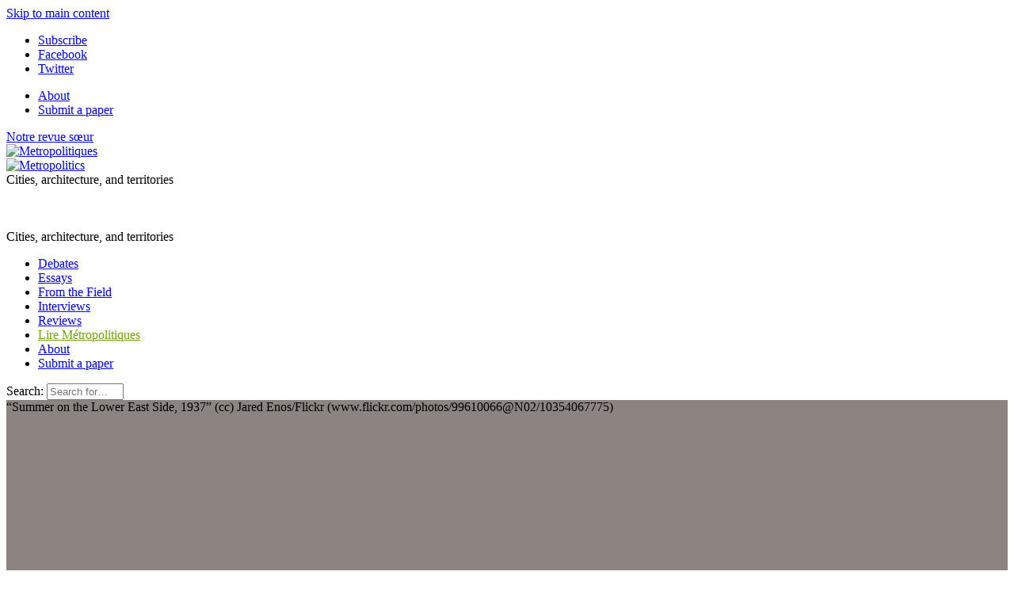

--- FILE ---
content_type: text/html; charset=utf-8
request_url: https://metropolitics.org/Summer-Reading-2019.html
body_size: 16017
content:
<!doctype html>
<!--[if lt IE 7 ]> <html dir="ltr" lang="en" xmlns="http://www.w3.org/1999/xhtml" xml:lang="en" class="ltr en no-js ie ie6"> <![endif]-->
<!--[if IE 7 ]> <html dir="ltr" lang="en" xmlns="http://www.w3.org/1999/xhtml" xml:lang="en" class="ltr en no-js ie ie7"> <![endif]-->
<!--[if IE 8 ]> <html dir="ltr" lang="en" xmlns="http://www.w3.org/1999/xhtml" xml:lang="en" class="ltr en no-js ie ie8"> <![endif]-->
<!--[if IE 9 ]> <html dir="ltr" lang="en" xmlns="http://www.w3.org/1999/xhtml" xml:lang="en" class="ltr en no-js ie ie9"> <![endif]-->
<!--[if (gt IE 9)|!(IE)]><!--> <html dir="ltr" lang="en" xmlns="http://www.w3.org/1999/xhtml" xml:lang="en" class="ltr en no-js"> <!--<![endif]-->
<head>
	<script type='text/javascript'>/*<![CDATA[*/(function(H){H.className=H.className.replace(/\bno-js\b/,'js')})(document.documentElement);/*]]>*/</script>
	<title>Summer Reading 2019 - Metropolitics</title>
	
	<link rel="canonical" href="https://metropolitics.org/Summer-Reading-2019.html" />
	<meta name="description" content=" The Editorial Board is now on summer break and will be posting new articles again starting on Tuesday, September 10. To tide you over, we are " />
	<meta property="article:author" content=" The Editorial Board">
	<meta name="author" content=" The Editorial Board">
		
	
	<script type='text/javascript' src='https://platform-api.sharethis.com/js/sharethis.js#property=6798d9a29b23f500127159d8&product=sop' async='async'></script>
	

	<meta http-equiv="Content-Type" content="text/html; charset=utf-8" />
<meta name="viewport" content="width=device-width, initial-scale=1" />


<link rel="alternate" type="application/rss+xml" title="Syndicate the whole site" href="spip.php?page=backend" />


<link rel="stylesheet" href="squelettes/bootstrap/css/bootstrap.min.css">


<link rel="stylesheet" href="squelettes/fontawesome/web-fonts-with-css/css/fontawesome-all.min.css">


<link href="https://fonts.googleapis.com/css?family=Open+Sans:400,400i,700,700i|Roboto+Condensed:700,700i|Roboto+Slab:400,700|PT+Serif:400,400i,700,700i&display=swap" rel="stylesheet">


<link rel="stylesheet" href="squelettes/css/canvas_css/canvas_style.css" type="text/css" />
<link rel="stylesheet" href="squelettes/css/canvas_css/swiper.css" type="text/css" />
<link rel="stylesheet" href="squelettes/css/canvas_css/dark.css" type="text/css" />
<link rel="stylesheet" href="squelettes/css/canvas_css/font-icons.css" type="text/css" />
<link rel="stylesheet" href="squelettes/css/canvas_css/animate.css" type="text/css" />
<link rel="stylesheet" href="squelettes/css/canvas_css/magnific-popup.css" type="text/css" />
<link rel="stylesheet" href="squelettes/css/canvas_css/responsive.css" type="text/css" />


<link rel="stylesheet" href="squelettes/css/spip.css" type="text/css" />
<script>
var mediabox_settings={"auto_detect":true,"ns":"box","tt_img":true,"sel_g":"#documents_portfolio a[type='image\/jpeg'],#documents_portfolio a[type='image\/png'],#documents_portfolio a[type='image\/gif']","sel_c":".mediabox","str_ssStart":"Slideshow","str_ssStop":"Stop","str_cur":"{current}\/{total}","str_prev":"Previous","str_next":"Next","str_close":"Close","str_loading":"Loading\u2026","str_petc":"Press \u2019Esc\u2019 to close","str_dialTitDef":"Dialogue box","str_dialTitMed":"Media display","splash_url":"","lity":{"skin":"_simple-dark","maxWidth":"90%","maxHeight":"90%","minWidth":"400px","minHeight":"","slideshow_speed":"2500","opacite":"0.9","defaultCaptionState":"expanded"}};
</script>
<!-- insert_head_css -->
<link rel="stylesheet" href="plugins-dist/mediabox/lib/lity/lity.css?1765543488" type="text/css" media="all" />
<link rel="stylesheet" href="plugins-dist/mediabox/lity/css/lity.mediabox.css?1765543488" type="text/css" media="all" />
<link rel="stylesheet" href="plugins-dist/mediabox/lity/skins/_simple-dark/lity.css?1765543488" type="text/css" media="all" /><link rel='stylesheet' type='text/css' media='all' href='plugins-dist/porte_plume/css/barre_outils.css?1765543489' />
<link rel='stylesheet' type='text/css' media='all' href='local/cache-css/cssdyn-css_barre_outils_icones_css-3511c3e9.css?1760620724' />

<!-- CS vide -->

<link rel="stylesheet" type="text/css" href="plugins/auto/socialtags/v4.1.0/socialtags.css?1760620041" media="all" />
<link rel="stylesheet" type="text/css" href="plugins/auto/sociaux/v2.4.5/lib/socicon/style.css?1760620056" />
<link rel="stylesheet" type="text/css" href="plugins/auto/sociaux/v2.4.5/css/sociaux.css?1760620056" />
<link rel='stylesheet' type='text/css' media='all' href='plugins/auto/commandes/v3.1.0/css/commandes.css' />

<link rel='stylesheet' href='plugins/auto/cvtupload/v2.3.1/css/cvtupload.css?1765543556' type='text/css' media='all' />

<link href="plugins/auto/player/v4.3.0/css/player.css?1760619955" rel="stylesheet" /><link rel="stylesheet" href="plugins/auto/albums/v4.4.1/css/albums.css" type="text/css" />


<link rel="stylesheet" href="squelettes/css/perso.css" type="text/css" />



<script src="prive/javascript/jquery.js?1765543490" type="text/javascript"></script>

<script src="prive/javascript/jquery.form.js?1765543490" type="text/javascript"></script>

<script src="prive/javascript/jquery.autosave.js?1765543490" type="text/javascript"></script>

<script src="prive/javascript/jquery.placeholder-label.js?1765543490" type="text/javascript"></script>

<script src="prive/javascript/ajaxCallback.js?1765543490" type="text/javascript"></script>

<script src="prive/javascript/js.cookie.js?1765543490" type="text/javascript"></script>
<!-- insert_head -->
<script src="plugins-dist/mediabox/lib/lity/lity.js?1765543488" type="text/javascript"></script>
<script src="plugins-dist/mediabox/lity/js/lity.mediabox.js?1765543488" type="text/javascript"></script>
<script src="plugins-dist/mediabox/javascript/spip.mediabox.js?1765543488" type="text/javascript"></script><script type='text/javascript' src='plugins-dist/porte_plume/javascript/jquery.markitup_pour_spip.js?1765543489'></script>
<script type='text/javascript' src='plugins-dist/porte_plume/javascript/jquery.previsu_spip.js?1765543489'></script>
<script type='text/javascript' src='local/cache-js/jsdyn-javascript_porte_plume_start_js-80490490.js?1760620724'></script>
<script src="https://metropolitics.org/plugins/auto/ancresdouces/v3.0.0/js/jquery.scrollto.js" type="text/javascript"></script><script src="https://metropolitics.org/plugins/auto/ancresdouces/v3.0.0/js/jquery.localscroll.js" type="text/javascript"></script><script type="text/javascript">/* <![CDATA[ */
function ancre_douce_init() {
	if (typeof jQuery.localScroll=="function") {
		jQuery.localScroll({autoscroll:false, hash:true, onAfter:function(anchor, settings){ 
			jQuery(anchor).attr('tabindex', -1).on('blur focusout', function () {
				// when focus leaves this element, 
				// remove the tabindex attribute
				jQuery(this).removeAttr('tabindex');
			}).focus();
		}});
	}
}
if (window.jQuery) jQuery(document).ready(function() {
	ancre_douce_init();
	onAjaxLoad(ancre_douce_init);
});
/* ]]> */</script>
<!-- Debut CS -->
<script type="text/javascript"><!--
var cs_prive=window.location.pathname.match(/\/ecrire\/$/)!=null;
jQuery.fn.cs_todo=function(){return this.not('.cs_done').addClass('cs_done');};
if(window.jQuery) {
var cs_sel_jQuery='';
var cs_CookiePlugin="prive/javascript/js.cookie.js";
}
// --></script>

<!-- Fin CS -->

<link rel="shortcut icon" href="local/cache-gd2/eb/ac5f93d9007f85d1b50ab8314eab0d.ico?1760620426" type="image/x-icon" />
<link rel="apple-touch-icon" sizes="57x57" href="local/cache-gd2/51/2039487764e1f8e393a602d0df53eb.png?1760620426" />
<link rel="apple-touch-icon" sizes="114x114" href="local/cache-gd2/80/6b5788e556c35a2fe4447ad5cfb1b8.png?1760620409" />
<link rel="apple-touch-icon" sizes="72x72" href="local/cache-gd2/b5/3124f5018c6c4dd48289199e85653c.png?1760620426" />
<link rel="apple-touch-icon" sizes="144x144" href="local/cache-gd2/33/5f1253879db703571573132dd2763c.png?1760620426" />
<link rel="apple-touch-icon" sizes="60x60" href="local/cache-gd2/72/1bf25be1fe6313bc4ebf83ab6925a5.png?1760620426" />
<link rel="apple-touch-icon" sizes="120x120" href="local/cache-gd2/7c/68bf513e4fa4ae7c756683e804c2ae.png?1760620426" />
<link rel="apple-touch-icon" sizes="76x76" href="local/cache-gd2/b0/c9cf44ae90388aa20a0164fabad4c9.png?1760620426" />
<link rel="icon" type="image/png" href="local/cache-gd2/b1/e6fb8a82103bc70020f05a0af136cf.png?1760620426" sizes="96x96" />
<link rel="icon" type="image/png" href="local/cache-gd2/9d/389978653a32b327aa4095c09167c6.png?1760620427" sizes="16x16" />
<link rel="icon" type="image/png" href="local/cache-gd2/60/e4bdff1718fc5e7aa2dc1cf9f33ed8.png?1760620409" sizes="32x32" />
<link rel="icon" type="image/png" href="local/cache-gd2/26/9ba797d730ef2d21fe490620fae6ab.png?1760620427" sizes="192x192" />
<meta name="msapplication-TileImage" content="local/cache-gd2/80/6b5788e556c35a2fe4447ad5cfb1b8.png?1760620409" />

<meta name="msapplication-TileColor" content="#73a000" />
<meta name="theme-color" content="#73a000" /><script type='text/javascript' src='prive/javascript/js.cookie.js?1765543490'></script>
<script src='local/cache-js/jsdyn-socialtags_js-71e363f4.js?1760620724' type='text/javascript'></script>
<link rel='stylesheet' href='local/cache-css/cssdyn-tarteaucitron_custom_css-e93f7b3e.css?1760620724' type='text/css' /><script type='text/javascript' src='plugins/auto/tarteaucitron/v1.9.2/lib/tarteaucitron/tarteaucitron.js' id='tauc'></script>
<script type="text/javascript">
	tarteaucitron.init({
		"privacyUrl": "", /* Privacy policy url */

		"hashtag": "#tarteaucitron", /* Ouverture automatique du panel avec le hashtag */
		"cookieName": "tarteaucitron", /* Cookie name */

		"orientation": "bottom", /* le bandeau doit être en haut (top), au milieu (middle) ou en bas (bottom) ? */

		"groupServices": false, /* Group services by category */
		"closePopup": false, /* Show a close X on the banner */

		/* Gestion petit bandeau */
		"showAlertSmall": false, /* afficher le petit bandeau en bas à droite ? */
		"cookieslist": false, /* Afficher la liste des cookies installés ? */

		/* Gestion de la petite icone Cookie */
		"showIcon": false, /* Show cookie Icon or not */
		
		"iconPosition": "BottomRight", /* BottomRight, BottomLeft, TopRight and TopLeft */

		"adblocker": false, /* Afficher un message si un adblocker est détecté */

		/* Gestion grand bandeau */
		"DenyAllCta" : true, /* Show the deny all button */
		"AcceptAllCta" : true, /* Show the accept all button when highPrivacy on */
		"highPrivacy": true, /* Si true, affiche le bandeau de consentement. Sinon, le consentement est implicite. */

		"handleBrowserDNTRequest": true, /* If Do Not Track == 1, disallow all */

		"removeCredit": false, /* supprimer le lien vers la source ? */

		"useExternalCss": false, /* If false, the tarteaucitron.css file will be loaded */
		"useExternalJs": false, /* If false, the tarteaucitron.js file will be loaded */

		

		"moreInfoLink": false, /* Show more info link */
		

		"mandatory": true, /* Show a message about mandatory cookies */

		"googleConsentMode": true, /* Activer le Google Consent Mode v2 pour Google ads & GA4 */
		"bingConsentMode": true, /* Activer le Bing Consent Mode pour Clarity & Bing Ads */
		"softConsentMode": false, /* Soft consent mode (le consentement est requis pour charger les tags) */
	});

	var tarteaucitronCustomText = {
		
		
		"icon": 'Gestionnaire de cookies - ouverture d’une fenêtre'
	}

	var tarteaucitronForceLanguage = 'en';
</script>
<script type="text/javascript" src="plugins/auto/galleria/v2.3.0/galleria/galleria.min.js?1761158693"></script>


<script src="squelettes/js/script.js" type="text/javascript"></script>


<script type="text/javascript">

  var _gaq = _gaq || [];
  _gaq.push(['_setAccount', 'UA-19888887-1']);
  _gaq.push(['_trackPageview']);

  (function() {
    var ga = document.createElement('script'); ga.type = 'text/javascript'; ga.async = true;
    ga.src = ('https:' == document.location.protocol ? 'https://ssl' : 'http://www') + '.google-analytics.com/ga.js';
    var s = document.getElementsByTagName('script')[0]; s.parentNode.insertBefore(ga, s);
  })();

</script>

<meta name="generator" content="SPIP 4.4.7" />	
<!-- Plugin Métas + -->
<!-- Dublin Core -->
<link rel="schema.DC" href="https://purl.org/dc/elements/1.1/" />
<link rel="schema.DCTERMS" href="https://purl.org/dc/terms/" />
<meta name="DC.Format" content="text/html" />
<meta name="DC.Type" content="Text" />
<meta name="DC.Language" content="en" />
<meta name="DC.Title" lang="en" content="Summer Reading 2019 &#8211; Metropolitics" />
<meta name="DC.Description.Abstract" lang="en" content="The Editorial Board is now on summer break and will be posting new articles again starting on Tuesday, September 10. To tide you over, we are featuring a selection of papers published over the course&#8230;" />
<meta name="DC.Date" content="2019-07-17" />
<meta name="DC.Date.Modified" content="2025-10-16" />
<meta name="DC.Identifier" content="https://metropolitics.org/Summer-Reading-2019.html" />
<meta name="DC.Publisher" content="Metropolitics" />
<meta name="DC.Source" content="https://metropolitics.org" />

<meta name="DC.Creator" content="Editorial Board, The" />


<meta name="DC.Subject" content="Summer Reading" />




<!-- Open Graph -->
 
<meta property="og:rich_attachment" content="true" />

<meta property="og:site_name" content="Metropolitics" />
<meta property="og:type" content="article" />
<meta property="og:title" content="Summer Reading 2019 &#8211; Metropolitics" />
<meta property="og:locale" content="en_EN" />
<meta property="og:url" content="https://metropolitics.org/Summer-Reading-2019.html" />
<meta property="og:description" content="The Editorial Board is now on summer break and will be posting new articles again starting on Tuesday, September 10. To tide you over, we are featuring a selection of papers published over the course&#8230;" />

 

<meta property="og:image" content="https://metropolitics.org/local/cache-vignettes/L1024xH538/4ac6fd03ee409dc1530e29cdfc9192-52641.jpg" />
<meta property="og:image:width" content="1024" />
<meta property="og:image:height" content="538" />
<meta property="og:image:type" content="image/jpeg" />


 

<meta property="og:image" content="https://metropolitics.org/local/cache-vignettes/L200xH105/8ee61304ccb0ea3fdff13f362e0119-73672.jpg" />
<meta property="og:image:width" content="200" />
<meta property="og:image:height" content="105" />
<meta property="og:image:type" content="image/jpeg" />


 

<meta property="og:image" content="https://metropolitics.org/local/cache-vignettes/L200xH105/7e3cf9af44c3b33a18409c71e7a8d6-78b5e.jpg" />
<meta property="og:image:width" content="200" />
<meta property="og:image:height" content="105" />
<meta property="og:image:type" content="image/jpeg" />



<meta property="article:published_time" content="2019-07-17" />
<meta property="article:modified_time" content="2025-10-16" />

<meta property="article:author" content="Editorial Board, The" />


<meta property="article:tag" content="Summer Reading" />







<!-- Twitter Card -->
<meta name="twitter:card" content="summary_large_image" />
<meta name="twitter:title" content="Summer Reading 2019 &#8211; Metropolitics" />
<meta name="twitter:description" content="The Editorial Board is now on summer break and will be posting new articles again starting on Tuesday, September 10. To tide you over, we are featuring a selection of papers published over the course&#8230;" />
<meta name="twitter:dnt" content="on" />
<meta name="twitter:url" content="https://metropolitics.org/Summer-Reading-2019.html" />

<meta name="twitter:image" content="https://metropolitics.org/local/cache-vignettes/L506xH253/2fff55eda1b3557e395eea30600a22-b7852.jpg?1760625653" />
</head>

<body class="pas_surlignable page_article stretched">
<div id="wrapper" class="clearfix page">
	
	
	<a href="#content" class="sr-only sr-only-focusable">Skip to main content </a>

		<div id="top-bar d-none d-sm-block">

	<div class="container clearfix">

		<div class="col_half nobottommargin d-none d-sm-block">

			<!-- Top Social
			============================================= -->
			<div class="top-links">
				<ul class="sf-js-enabled clearfix" style="touch-action: pan-y;">
					<li><a href="spip.php?page=inscription_newsletter" class="mediabox boxIframe boxWidth-500px boxHeight-400px"><i class="icon-email3"></i> <span class="d-none d-sm-inline">Subscribe</span></a></li>
					<li><a href="https://www.facebook.com/p/Metropolitics-100057029576974/" target="_blank"><i class="icon-facebook"></i> <span class="d-none d-sm-inline">Facebook</span></a></li>
						<li><a href="https://x.com/Metropolitics_" target="_blank"><i class="icon-twitter"></i> <span class="d-none d-sm-inline">Twitter</span></a></li>
					
					
				</ul>
			</div><!-- #top-social end -->

		</div>

		<div class="col_half d-none d-sm-block float-right text-right fright col_last nobottommargin">
			
			<!-- Top Links
			============================================= -->
			<div class="top-links float-right">
				<ul class="sf-js-enabled clearfix" style="touch-action: pan-y;">
					<li><a href="About-us.html"><i class="icon-info"></i> <span class="d-none d-sm-inline">About</span></a></li>
					
					<li><a href="spip.php?page=contact_modal&amp;lang=en" class="mediabox boxIframe boxWidth-900px boxHeight-650px"><i class="icon-pencil2"></i> <span class="d-none d-sm-inline">Submit a paper</span></a></li>
					
					<!-- FORMULAIRE DE DONS EFFACÉ <li><a href="spip.php?page=don" class="mediabox boxIframe boxWidth-900px boxHeight-650px"><i class="icon-heart3"></i> <span class="d-none d-sm-inline">Donate</span></a></li>-->
				</ul>
			</div><!-- .top-links end -->

		</div>

	</div>

</div>
<!-- #top-bar end -->

<header id="header" class="sticky-style-2">
	
	<div class="container clearfix">
		
		<div class="row">
			
			<div class="col d-none d-lg-block text-left">
				<a href="http://www.metropolitiques.eu/" class="lien_sister_journal">Notre revue sœur <br> <img src="squelettes/img/metropolitiques-logo-texte.png" alt="Metropolitiques"></a>
				
			</div><!-- /col -->
			
			<div class="col-12 col-lg-6 text-center">

				<!-- Logo
					============================================= -->
					<div id="logo-met" class="divcenter" style="height: 90px;"
						>
						<a rel="start" href="http://metropolitics.org" class="logo-site">
								<img
	src="local/cache-vignettes/L403xH56/siteoff0-b8c20.png?1760620724" class='divcenter' width='403' height='56' alt='Metropolitics' title='Accueil' />
								</a>
								
							
						
						<div id="slogan">Cities, architecture, and territories</div>
						
					</div><!-- #logo end -->
					
					<div id="slogan" class="d-none text-center">Cities, architecture, and territories</div>
			
			</div><!-- /col -->
			
			<div class="col d-none d-sm-block text-right">
					
					<!-- FORMULAIRE DE DONS EFFACÉ <span class="donate_nav">Make a donation:</span>
					
					<a href="spip.php?page=don" class="mediabox boxIframe boxWidth-900px boxHeight-650px button button-rounded button-small button-reveal button-metrogreen tright"><i class="icon-angle-right"></i><span>Donate</span></a>-->
				
			</div><!-- /col -->

		</div>
		
	</div><!-- /container -->
	
	<div id="header-wrap">


		<!-- Primary Navigation
		============================================= -->
		<nav id="primary-menu" class="style-2 center">
	
			<div class="container clearfix">
	
				<div id="primary-menu-trigger"><i class="icon-reorder"></i></div>
	
				<ul class="">
					
						<li><a href="-Debates-.html"><div>Debates</div></a></li>
					
						<li><a href="-Essays-.html"><div>Essays</div></a></li>
					
						<li><a href="-From-the-Field-15-.html"><div>From the Field</div></a></li>
					
						<li><a href="-Interviews-.html"><div>Interviews</div></a></li>
					
						<li><a href="-Reviews-.html"><div>Reviews</div></a></li>
					
					
					
					<li class="d-lg-none"><a href="http://www.metropolitiques.eu/" style="color: #73A100">Lire Métropolitiques</a></li>
					
				
					<li class="d-lg-none"><a href="About-us.html"><i class="icon-info"></i> About</a></li>
					
					
					<li class="d-lg-none"><a href="spip.php?page=contact_modal&amp;lang=en" class="mediabox boxIframe boxWidth-900px boxHeight-650px"><i class="icon-pencil2"></i> Submit a paper</a></li>
					
					
					<!-- FORMULAIRE DE DONS EFFACÉ <li class="d-lg-none"><a href="spip.php?page=don" class="mediabox boxIframe boxWidth-900px boxHeight-650px"><i class="icon-heart3"></i> Donate</a></li>-->
					
				</ul>
				
				<!-- Top Search
============================================= -->
<div class="formulaire_spip formulaire_recherche" id="top-search">
	<a href="#" id="top-search-trigger"><i class="icon-search3"></i><i class="icon-line-cross"></i></a>
	<form action="spip.php?page=recherche" method="get"><div class="editer-groupe">
		<input name="page" value="recherche" type="hidden"
>
		<input type="hidden" name="lang" value="en" />
		<label class="offscreen" for="recherche">Search:</label>
		<input type="search" class="form-control" size="10" name="recherche" id="recherche" placeholder="Search for…" accesskey="4" autocapitalize="off" autocorrect="off">
	</div></form>
</div><!-- #top-search end -->					
			</div>
	
	
		</nav><!-- #primary-menu end -->

	</div>

</header><!-- #header end -->	
	<!-- Content
	============================================= -->
	
		
	
		
		
			
		
			<section id="article_header_logo" style="background-color: #8c8481;">
	<div class="container clearfix">

		<div class="slider-element" style="background: url(https://metropolitics.org/local/cache-vignettes/L1024xH784/arton1414-3a632.jpg?1760625653) 0% 0% / cover; height: 670px;" data-height-xl="468" data-height-lg="400" data-height-md="300" data-height-sm="250" data-height-xs="200">
			<div class="copy_logo">“Summer on the Lower East Side, 1937” (cc)&nbsp;Jared&nbsp;Enos/Flickr (www.flickr.com/photos/99610066@N02/10354067775)</div>
		</div>
		
	</div>
</section>
<section id="article_header">
	<div class="container clearfix">
		
		<div class="article_une_header">
			<div class="container clearfix">

				<div class="heading-block nobottomborder center">
					
					
						
						<a href="-Metropolitics-.html" class="cart_rubrique cart_2">Metropolitics</a>
					
					
					<div class="title_card">
						
						<h1 class="cartouche_margin">Summer Reading 2019</h1>
						
					</div>
					
					<div class="article-meta">
						<span class="meta-auteurs"><span class="vcard author"><a class="url fn spip_in" rel="author" href="_Editorial-Board-The_.html?lang=en"> The Editorial Board</a></span></span><span class="meta-date"> - 17 July 2019</span> 
					</div>
					
					<div class="chapeau"><div align="justify">
The Editorial Board is now on summer break and will be posting new articles again starting on Tuesday,&nbsp;September&nbsp;10. To tide you over, we are featuring a selection of papers published over the course of the 2018/2019 academic year.
</div></div>
					
			
				</div>

			</div>
		</div><!-- /article une header -->	
	</div><!-- /container -->
</section>				
	
	<section id="article_content">
		<div class="maginbottom4">
		<div class="container clearfix">
			
			<!--RECENSE-->
			
			
			
			
			<div class="article-metatags longread_margin">
				
					<i class="icon-tags"></i> 
					
						<a href="+-Summer-Reading-2471-+.html">Summer Reading</a>
					
				
			</div>
			
			
	        
			
			<div class="entry-content texte_wrapper clearfix">
				
				<div class="texte surlignable clearfix"><p>These articles range widely in focus. They consider climate change and its perils—the <a href="Killing-Them-Softly-The-Environmental-Vulnerability-of-Black-Women-in-Albany.html" class="spip_in">environmental vulnerability of black women</a> and the <a href="Global-Climate-Crisis-and-the-City-An-Interview-with-Ashley-Dawson.html" class="spip_in">convergence of urbanization and climate change</a>—but also find reason for optimism, evidenced by <a href="From-non-planning-to-cutting-edge-policy-the-transformation-of-waste-management.html" class="spip_in">Boston’s use of solid waste management to advance sustainability and climate goals</a>. They unpack claims about local economic development strategies, including <a href="Post-Amazon-HQ2-Incentive-Reform-We-can-have-good-deals-but-not-without.html" class="spip_in">incentive policies in the wake of Amazon’s failed plan for its New&nbsp;York&nbsp;City headquarters</a>, and a <a href="Reclaim-Value-Capture-for-Equitable-Urban-Development.html" class="spip_in">call to reconsider land-value capture mechanisms to ensure that they drive redistributive justice</a>. And more! What they share in common, like all that <i>Metropolitics</i> publishes, is authors’ commitment to making original scholarly research on cities and urban politics accessible to a broad readership in a short-form, open-access format.</p>
<p>If you are crafting your syllabi for the upcoming year, we urge you to consider these and other <i>Metropolitics</i> articles; many are appropriate for both undergraduate and graduate students.</p>
<p>If you are a researcher who is spending the summer in writing mode, we encourage you to submit an article. A short-form piece in <i>Metropolitics</i> can help you to develop an embryonic idea or draw attention to a book or longer academic article that you have already published. In particular, we direct you to this <a href="Borders-Call-for-Papers.html" class="spip_in">call for papers</a> for a special series on borders as they relate to urban issues. The papers published in our last special issue, on <a href="Progressive-Mayors-and-Urban-Social-Movements.html" class="spip_in">progressive mayors and urban social movements</a>, are linked below. The deadline for submissions to this special series is Friday,&nbsp;September&nbsp;6,&nbsp;2019. Submissions for the special series (and other submissions) may be directed to editorial director <a href="#hilary.botein#mc#baruch.cuny.edu#" title="hilary.botein..&aring;t..baruch.cuny.edu" onclick="location.href=mc_lancerlien('hilary.botein','baruch.cuny.edu'); return false;" class="spip_mail">Hilary Botein</a> at the following address: <strong>hilary&nbsp;[dot]&nbsp;botein&nbsp;[at]&nbsp;baruch&nbsp;[dot]&nbsp;cuny&nbsp;[dot]&nbsp;edu</strong>. Please review <i>Metropolitics</i>’ style guide and word limits <a href="Editorial-charter-and-style-guide.html" class="spip_in">here</a>.</p>
<p>Have a wonderful summer!</p>
<p>Hilary Botein (Baruch College, City University of New&nbsp;York)<br class='autobr' />
Editorial Director, academic years 2018/2019 and 2019/2020</p>
<hr class="spip" /><div class='spip_document_6041 spip_document spip_documents spip_document_image spip_documents_right spip_document_right'>
<figure class="spip_doc_inner">


		<img src='local/cache-vignettes/L200xH180/arton1273-small-bis-3c7d4.jpg?1760623442' width='200' height='180' alt='' />
</figure>
</div>
<p><br /><span class="spip-puce ltr"><b>–</b></span>&nbsp;<strong>Series | <a href="Progressive-Mayors-and-Urban-Social-Movements.html" class="spip_in">Progressive Mayors and Urban Social Movements</a></strong><br class='manualbr' />Various authors</p>
<p>The challenges of implementing progressive urban agendas are both structural and political in nature. This series explores these long-standing tensions within the contemporary contexts of growing metropolitan inequality, increasingly fractured political and cultural divides, and social movements in response to these changes.</p>
<hr class="spip" /><div class='spip_document_6031 spip_document spip_documents spip_document_image spip_documents_right spip_document_right'>
<figure class="spip_doc_inner">


		<img src='local/cache-vignettes/L200xH150/arton1296-5bef7-dbd04.jpg?1760623442' width='200' height='150' alt='' />
</figure>
</div>
<p><br /><span class="spip-puce ltr"><b>–</b></span>&nbsp;<strong>From the Field | <a href="Killing-Them-Softly-The-Environmental-Vulnerability-of-Black-Women-in-Albany.html" class="spip_in">Killing Them Softly: The Environmental Vulnerability of Black Women in Albany, New&nbsp;York</a></strong><br class='manualbr' />Tanesha A. Thomas</p>
<p>In Albany’s South End, a predominantly low-income African-American neighborhood, tanks storing environmentally harmful toxins pose risks to the community’s health. Tanesha Thomas combines sociological and geographical methods of analysis to show that Black women, as primary householders in communities hosting environmental hazards, bear a disproportionate environmental burden. This research incorporates gender into an intersectional analysis of environmental inequality.</p>
<hr class="spip" /><div class='spip_document_6032 spip_document spip_documents spip_document_image spip_documents_right spip_document_right'>
<figure class="spip_doc_inner">


		<img src='local/cache-vignettes/L200xH134/arton1345-37ebd-ad9d4.jpg?1760623442' width='200' height='134' alt='' />
</figure>
</div>
<p><br /><span class="spip-puce ltr"><b>–</b></span>&nbsp;<strong>Essays | <a href="As-NYC-Again-Considers-Comprehensive-Planning-History-Offers-Insight.html" class="spip_in">As NYC (Again) Considers Comprehensive Planning, History Offers Insight</a></strong><br class='manualbr' />K.&nbsp;C.&nbsp;Alvey</p>
<p>Comprehensive planning can be a progressive governance tool, helping leaders keep broad principles like equity and resilience in mind as they consider infrastructure systems and neighborhood-level interventions. But as New York City’s experience shows, balancing a citywide vision with flexibility and activism at the community scale has proven to be a challenge. Moreover, for some interests, comprehensive public planning—whether community-responsive or not—poses a threat.</p>
<hr class="spip" /><div class='spip_document_6033 spip_document spip_documents spip_document_image spip_documents_right spip_document_right'>
<figure class="spip_doc_inner">


		<img src='local/cache-vignettes/L200xH120/arton-1366-small-5ba9a.jpg?1760623442' width='200' height='120' alt='' />
</figure>
</div>
<p><br /><span class="spip-puce ltr"><b>–</b></span>&nbsp;<strong>Interviews | <a href="Global-Climate-Crisis-and-the-City-An-Interview-with-Ashley-Dawson.html" class="spip_in">Global Climate Crisis and the City: An Interview with Ashley Dawson</a></strong><br class='manualbr' />Ashley Dawson &amp; Maura McGee</p>
<p>An interview with Ashley Dawson, professor of English at the College of Staten Island and the Graduate Center, CUNY, about his most recent book Extreme Cities: The Peril and Promise of Urban Life in the Age of Climate Change. He talks with Maura McGee about the global convergence of urbanization and climate change, strategies to confront climate chaos, and how communities and social movements can act.</p>
<hr class="spip" /><div class='spip_document_6034 spip_document spip_documents spip_document_image spip_documents_right spip_document_right'>
<figure class="spip_doc_inner">


		<img src='local/cache-vignettes/L200xH134/arton1386-8068e-4a821.jpg?1760623442' width='200' height='134' alt='' />
</figure>
</div>
<p><br /><span class="spip-puce ltr"><b>–</b></span>&nbsp;<strong>Debates | <a href="Post-Amazon-HQ2-Incentive-Reform-We-can-have-good-deals-but-not-without.html" class="spip_in">Post–Amazon HQ2 Incentive Reform: We can have good deals—but not without transparency and meaningful public participation</a></strong><br class='manualbr' />Mary Donegan</p>
<p>What does the collapse of New York City’s Amazon HQ2 deal mean for the future of economic development incentive policy?</p>
<hr class="spip" /><div class='spip_document_6039 spip_document spip_documents spip_document_image spip_documents_right spip_document_right'>
<figure class="spip_doc_inner">


		<img src='local/cache-vignettes/L200xH180/arton1390-small-15ac4.jpg?1760623442' width='200' height='180' alt='' />
</figure>
</div>
<p><br /><span class="spip-puce ltr"><b>–</b></span>&nbsp;<strong>Debates | <a href="Reclaim-Value-Capture-for-Equitable-Urban-Development.html" class="spip_in">Reclaim Value Capture for Equitable Urban Development</a></strong><br class='manualbr' />Laura Wolf-Powers</p>
<p>Land-value capture mechanisms have become a popular tool for fiscally constrained urban policymakers. However, such policies often contribute to inequality rather than reduce it. Laura Wolf-Powers draws on examples from New York and Atlanta to urge planners to look more critically at these mechanisms.</p>
<hr class="spip" /><div class='spip_document_6040 spip_document spip_documents spip_document_image spip_documents_right spip_document_right'>
<figure class="spip_doc_inner">


		<img src='local/cache-vignettes/L200xH175/arton1392-small-33ce1.jpg?1760623442' width='200' height='175' alt='' />
</figure>
</div>
<p><br /><span class="spip-puce ltr"><b>–</b></span>&nbsp;<strong>From the Field | <a href="Moving-Inside-City-Limits-The-Urban-Mobility-of-Undocumented-Youth.html" class="spip_in">Moving Inside City Limits: The Urban Mobility of Undocumented Youth</a></strong><br class='manualbr' />Stephen P. Ruszczyk</p>
<p>The urban context and public transportation shape how undocumented youths move within cities. In a comparison of New York City and Paris, Stephen Ruszczyk shows how cities can strengthen mobility for undocumented youths, and for all residents, regardless of legal status.</p>
<hr class="spip" /><div class='spip_document_6037 spip_document spip_documents spip_document_image spip_documents_right spip_document_right'>
<figure class="spip_doc_inner">


		<img src='local/cache-vignettes/L200xH150/arton1398-25933-347b0.jpg?1760623442' width='200' height='150' alt='' />
</figure>
</div>
<p><br /><span class="spip-puce ltr"><b>–</b></span>&nbsp;<strong>Essays | <a href="From-non-planning-to-cutting-edge-policy-the-transformation-of-waste-management.html" class="spip_in">From non-planning to cutting-edge policy: the transformation of waste management in Boston since the 1980s</a></strong><br class='manualbr' />Lily Baum Pollans</p>
<p>Recycling and composting are hot topics. Lily Baum Pollans argues that Boston’s changing approach to waste management represents a more radical shift than some might think.</p></div>
				
			</div><!-- /Texte wrapper -->
			
			
			
			
			
			<section id="large-infoplus" class="maginbottom4">
				<div class="container clearfix">
					<div class="row mx-md-n4 justify-content-center">
						
						<div class="col col-4 align-self-center">
							
							<div class="bloc_infoplus card_bloc_shadow">
								<h2 class="title_infoplus">Make a donation</h2>
								
								<p>Support Metropolitics!</p>
								
								<a href="spip.php?page=don" class="mediabox boxIframe boxWidth-900px boxHeight-650px button button-rounded button-small button-reveal button-metrogreen tright"><i class="icon-angle-right"></i><span>Donate</span></a>
							
						</div>
			
					</div><!-- /row -->
				</div><!-- /container -->
			</section>

			
			
			
				<div class="meta-tags longread_margin art_maginbottom_big">
					
						<a href="+-Summer-Reading-2471-+.html" class="tag_bloc">Summer Reading</a>
					
				</div>
			
			
			
        
			
			
			
			<div class="encadre citer longread_margin art_maginbottom_big">
				<h2>To cite this article:</h2>
				
				<span class="vcard author"><a class="url fn spip_in" rel="author" href="_Editorial-Board-The_.html?lang=en"> The Editorial Board</a></span>, “Summer Reading 2019”, <em>Metropolitics</em>, 17 July 2019.
URL&nbsp;:&nbsp;https://metropolitics.org/Summer-Reading-2019.html				
					
	
				
						
			</div>

			
			
			
			
			
			
			<aside ID="section_forum" class="longread_margin">
				
				
				<h2><i class="fa fa-comments" aria-hidden="true"></i> 0 commentaire  : <a data-toggle="collapse" href="#collapse_forum" role="button" aria-expanded="false" aria-controls="collapseExample">Voir/commenter <i class="fa fa-caret-down" aria-hidden="true"></i></a></h2>
				
				
				<div class="collapse" id="collapse_forum">
					
					<a href="#forum" name="forum" id="forum"></a>					<h3 class="forum-titre">Any message or comments?</h2>
					<div class="formulaire_spip formulaire_forum ajax" id="formulaire_forum">

	
	

	 
	<div>
	<legend>Forum registration required</legend>
	<p class="explication">You must be registered before participating in
  this forum. Please
  enter your personal identifier
. If you have not yet registered, you must register.</p>
	<div class="retour">
		<a href="spip.php?page=login&amp;url=Summer-Reading-2019.html">Connection</a>
		 | <a href="spip.php?page=identifiants&amp;amp;lang=en&amp;mode=6forum">Sign up</a>
		 | <a href="spip.php?page=spip_pass&amp;lang=en">password forgotten?</a>
	</div>
</div>	

	
</div>
					
					<div class="formulaire_spip formulaire_forum ajax" id="formulaire_forum">
						 
						<fieldset class="info">
						<legend>Forum sur abonnement</legend>
						<p class="explication">Pour participer à
							ce forum, vous devez vous enregistrer au préalable. Merci
							d’indiquer ci-dessous l’identifiant personnel qui vous a
							été fourni. Si vous n’êtes pas enregistré, vous devez vous inscrire.</p>
						<p class="retour">
							<a href="spip.php?page=login&amp;url=Le-developpement-social-dans-les-organismes-HLM.html">Connexion</a>
							 |&nbsp;<a href="spip.php?page=identifiants&amp;amp;lang=fr&amp;mode=6forum">s’inscrire</a>
							 |&nbsp;<a href="spip.php?page=spip_pass&amp;lang=fr">mot&nbsp;de&nbsp;passe&nbsp;oublié&nbsp;?</a>
						</p>
					</fieldset>	
					
						
					</div><!-- //////////////////////////////////////////////////////////////// -->
					
				</div>
				
			</aside>
			
			
		</div>
		</div>
	</section><!-- /article_content -->
	
		
	
			
			
			
				
			
				
			
				
			
				
			
				
			
				
			
				
			
				
			
				
			
				
			
			
			
			
			
			
	
	
	
		<div class="container clearfix text-center">
			<h2 class="large_tab bg-metroblue"><a href="spip.php?page=mot&amp;id_mot=0"> See also</a></h2>
		</div>
	<section id="large-a-relire" class="maginbottom4 bg-metroblue">
		<div class="container clearfix">
			<div class="row mx-md-n0">
				
				<div class="owl-carousel image-carousel carousel-widget" data-margin="0" data-nav="true" data-pagi="false" data-items-xxs="1" data-items-xs="1" data-items-sm="2" data-items-md="2" data-items-lg="3" data-items-xl="3" data-loop="true" data-autoplay="10000">
					
					
						<div class="oc-item">
							<div class="col px-md-4">
	<div class="article_liste_item card_bloc_shadow">
	
		
		<div class="item_logo_bloc">
			<div class="zoom_logo_box" style="background-color: #b7b1b3;">
				
				
				
				
					
				
					<a href="Summer-Fall-Reading-2025.html"><img
	src="local/cache-gd2/1e/74f9d40e003f8472f81a9e66f5d7fe.png?1760620872" class='spip_logo' width='584' height='328'
	alt="" /></a>						
			</div>
			
			
				
				<a class="cart_rubrique cart_2" href="-Metropolitics-.html">Metropolitics</a>
			
	
		</div>
		
		<div class="item_cartouche">	
			<h2 class="titre"><a href="Summer-Fall-Reading-2025.html" class="text-light">Summer/Fall Reading 2025</a></h2>
			
			<div class="article-meta">
				<span class="meta-auteurs"> The Editorial Board</span><span class="meta-date"> - 1 August 2025</span>
			</div>
			
			<div class="intro"><a href="Summer-Fall-Reading-2025.html" class="text-light">The Editorial Board will be posting new articles again from early September. In the meantime, members of the...</a></div>
			
			<div class="nettoyeur"></div>
		</div>
		
	</div>
</div>						</div>
					
						<div class="oc-item">
							<div class="col px-md-4">
	<div class="article_liste_item card_bloc_shadow">
	
		
		<div class="item_logo_bloc">
			<div class="zoom_logo_box" style="background-color: #d5e7fd;">
				
				
				
				
					
				
					<a href="Summer-Reading-2024.html"><img
	src="local/cache-gd2/ad/4022ed30bfa3dc26139dc288abc94f.png?1760621654" class='spip_logo' width='584' height='328'
	alt="" /></a>						
			</div>
			
			
				
				<a class="cart_rubrique cart_2" href="-Metropolitics-.html">Metropolitics</a>
			
	
		</div>
		
		<div class="item_cartouche">	
			<h2 class="titre"><a href="Summer-Reading-2024.html" class="text-light">Summer Reading 2024</a></h2>
			
			<div class="article-meta">
				<span class="meta-auteurs"> The Editorial Board</span><span class="meta-date"> - 23 July 2024</span>
			</div>
			
			<div class="intro"><a href="Summer-Reading-2024.html" class="text-light">The Editorial Board is now on summer break and will be posting new articles again in September. We’ve curated a...</a></div>
			
			<div class="nettoyeur"></div>
		</div>
		
	</div>
</div>						</div>
					
						<div class="oc-item">
							<div class="col px-md-4">
	<div class="article_liste_item card_bloc_shadow">
	
		
		<div class="item_logo_bloc">
			<div class="zoom_logo_box" style="background-color: #ffffff;">
				
				
				
				
					
				
					<a href="Summer-Reading-2023.html"><img
	src="local/cache-gd2/6d/c0aa8f5b3df0423a99f51f53e5d243.png?1760621655" class='spip_logo' width='584' height='328'
	alt="" /></a>						
			</div>
			
			
				
				<a class="cart_rubrique cart_2" href="-Metropolitics-.html">Metropolitics</a>
			
	
		</div>
		
		<div class="item_cartouche">	
			<h2 class="titre"><a href="Summer-Reading-2023.html" class="text-light">Summer Reading 2023</a></h2>
			
			<div class="article-meta">
				<span class="meta-auteurs"> The Editorial Board</span><span class="meta-date"> - 18 July 2023</span>
			</div>
			
			<div class="intro"><a href="Summer-Reading-2023.html" class="text-light">The Editorial Board is now on summer break and will be posting new articles again starting on Tuesday, September 5....</a></div>
			
			<div class="nettoyeur"></div>
		</div>
		
	</div>
</div>						</div>
					
						<div class="oc-item">
							<div class="col px-md-4">
	<div class="article_liste_item card_bloc_shadow">
	
		
		<div class="item_logo_bloc">
			<div class="zoom_logo_box" style="background-color: #512d2f;">
				
				
				
				
					
				
					<a href="Summer-Reading-2022.html"><img
	src="local/cache-gd2/af/cc8cae8466a28cc228c7ed5f90aa28.png?1760621655" class='spip_logo' width='584' height='328'
	alt="" /></a>						
			</div>
			
			
				
				<a class="cart_rubrique cart_2" href="-Metropolitics-.html">Metropolitics</a>
			
	
		</div>
		
		<div class="item_cartouche">	
			<h2 class="titre"><a href="Summer-Reading-2022.html" class="text-light">Summer Reading 2022</a></h2>
			
			<div class="article-meta">
				<span class="meta-auteurs"> The Editorial Board</span><span class="meta-date"> - 22 July 2022</span>
			</div>
			
			<div class="intro"><a href="Summer-Reading-2022.html" class="text-light">The Editorial Board is now on summer break and will be posting new articles again starting on Tuesday, September 6,...</a></div>
			
			<div class="nettoyeur"></div>
		</div>
		
	</div>
</div>						</div>
					
						<div class="oc-item">
							<div class="col px-md-4">
	<div class="article_liste_item card_bloc_shadow">
	
		
		<div class="item_logo_bloc">
			<div class="zoom_logo_box" style="background-color: #be8b76;">
				
				
				
				
					
				
					<a href="Summer-Reading-2021.html"><img
	src="local/cache-gd2/15/69d1a79ca36c270b2969fd5b1d8207.png?1760621655" class='spip_logo' width='584' height='328'
	alt="" /></a>						
			</div>
			
			
				
				<a class="cart_rubrique cart_2" href="-Metropolitics-.html">Metropolitics</a>
			
	
		</div>
		
		<div class="item_cartouche">	
			<h2 class="titre"><a href="Summer-Reading-2021.html" class="text-light">Summer Reading 2021</a></h2>
			
			<div class="article-meta">
				<span class="meta-auteurs"> The Editorial Board</span><span class="meta-date"> - 20 July 2021</span>
			</div>
			
			<div class="intro"><a href="Summer-Reading-2021.html" class="text-light">The Editorial Board is now on summer break and will be posting new articles again from Tuesday, September 7, 2021....</a></div>
			
			<div class="nettoyeur"></div>
		</div>
		
	</div>
</div>						</div>
					
						<div class="oc-item">
							<div class="col px-md-4">
	<div class="article_liste_item card_bloc_shadow">
	
		
		<div class="item_logo_bloc">
			<div class="zoom_logo_box" style="background-color: #2c2c2c;">
				
				
				
				
					
				
					<a href="Summer-Reading-2020.html"><img
	src="local/cache-gd2/53/423cffa9a89352f4d8649592e5bd5c.png?1760621656" class='spip_logo' width='584' height='328'
	alt="" /></a>						
			</div>
			
			
				
				<a class="cart_rubrique cart_2" href="-Metropolitics-.html">Metropolitics</a>
			
	
		</div>
		
		<div class="item_cartouche">	
			<h2 class="titre"><a href="Summer-Reading-2020.html" class="text-light">Summer Reading 2020</a></h2>
			
			<div class="article-meta">
				<span class="meta-auteurs"> The Editorial Board</span><span class="meta-date"> - 20 July 2020</span>
			</div>
			
			<div class="intro"><a href="Summer-Reading-2020.html" class="text-light">The Editorial Board is currently on summer break, but will be posting new articles again starting on Tuesday,...</a></div>
			
			<div class="nettoyeur"></div>
		</div>
		
	</div>
</div>						</div>
					
					
				</div><!-- /owl-carousel -->
	
			</div><!-- /row -->
		</div><!-- /container -->
	</section>
	
	
	
	<div class="container clearfix text-center">
	<h2 class="large_tab bg-metrobrown"><span>Other resources online</span></h2>
</div>
<section id="large-a-relire" class="maginbottom4 bg-metrobrown">
	<div class="container clearfix">
		<div class="row mx-md-n0">
			
			<div class="owl-carousel image-carousel carousel-widget" data-margin="0" data-nav="true" data-pagi="false" data-items-xxs="1" data-items-xs="1" data-items-sm="2" data-items-md="2" data-items-lg="3" data-items-xl="3" data-loop="true">
				
				
					<div class="oc-item">
						<div class="col px-md-4">
	<div class="article_liste_item card_bloc_shadow">
	
		
		<div class="item_logo_bloc">
			<div class="zoom_logo_box">
				
				<a href="https://www.theguardian.com/commentisfree/2025/nov/03/sadiq-khan-no-go-hellscape-britain-cities-rightwing-agitators" target="blank"><img
	src="local/cache-gd2/fa/4943732c1de75866661e33b9003950.png?1763390717" class='spip_logo' width='292' height='164'
	alt="" /></a>
					
				
			</div>
	
		</div>
		
		<div class="item_cartouche">	
			<h2 class="titre"><a href="https://www.theguardian.com/commentisfree/2025/nov/03/sadiq-khan-no-go-hellscape-britain-cities-rightwing-agitators" target="blank" class="text-light">Say what you like about "Sadiq Khan’s no-go hellscape" – Britain’s...</a></h2>
			
			
			<div class="article-meta">
				<a href="https://www.theguardian.com/commentisfree/2025/nov/03/sadiq-khan-no-go-hellscape-britain-cities-rightwing-agitators" target="blank" class="text-light"><span class="meta-auteurs">The Guardian</span></a>
			</div>
			
			
			<div class="intro"><a href="https://www.theguardian.com/commentisfree/2025/nov/03/sadiq-khan-no-go-hellscape-britain-cities-rightwing-agitators" target="blank" class="text-light">To right-wing populists who try to portray the world in simple terms, places of fluidity and freedom will always be...</a></div>
			
			<div class="nettoyeur"></div>
		</div>
		
	</div>
</div>					</div>
				
					<div class="oc-item">
						<div class="col px-md-4">
	<div class="article_liste_item card_bloc_shadow">
	
		
		<div class="item_logo_bloc">
			<div class="zoom_logo_box">
				
				<a href="https://www.theguardian.com/artanddesign/2025/sep/11/council-housing-tower-court-haredi-jewish" target="blank"><img
	src="local/cache-gd2/89/cd0768e066214a1a4a0eec671a2fd7.png?1760620745" class='spip_logo' width='292' height='164'
	alt="" /></a>
					
				
			</div>
	
		</div>
		
		<div class="item_cartouche">	
			<h2 class="titre"><a href="https://www.theguardian.com/artanddesign/2025/sep/11/council-housing-tower-court-haredi-jewish" target="blank" class="text-light">“Our hallway’s big enough to play football in!” The council housing...</a></h2>
			
			
			<div class="article-meta">
				<a href="https://www.theguardian.com/artanddesign/2025/sep/11/council-housing-tower-court-haredi-jewish" target="blank" class="text-light"><span class="meta-auteurs">The Guardian</span></a>
			</div>
			
			
			<div class="intro"><a href="https://www.theguardian.com/artanddesign/2025/sep/11/council-housing-tower-court-haredi-jewish" target="blank" class="text-light">Boasting two-sink kitchens, Tower Court in north London is tailored for the Haredi Jewish community – but its...</a></div>
			
			<div class="nettoyeur"></div>
		</div>
		
	</div>
</div>					</div>
				
					<div class="oc-item">
						<div class="col px-md-4">
	<div class="article_liste_item card_bloc_shadow">
	
		
		<div class="item_logo_bloc">
			<div class="zoom_logo_box">
				
				<a href="https://forumviesmobiles.org/en/southern-diaries/16198/saudi-arabia-how-mobility-being-transformed-oil-kingdom?utm_source=metropolitics&amp;utm_medium=email&amp;utm_campaign=2025_09_05" target="blank"><img
	src="local/cache-gd2/4b/d712e2412e7273120cfbc2c2a078b8.png?1760620745" class='spip_logo' width='292' height='164'
	alt="" /></a>
					
				
			</div>
	
		</div>
		
		<div class="item_cartouche">	
			<h2 class="titre"><a href="https://forumviesmobiles.org/en/southern-diaries/16198/saudi-arabia-how-mobility-being-transformed-oil-kingdom?utm_source=metropolitics&amp;utm_medium=email&amp;utm_campaign=2025_09_05" target="blank" class="text-light">Saudi Arabia: How is Mobility Being Transformed in the Oil Kingdom?</a></h2>
			
			
			<div class="article-meta">
				<a href="https://forumviesmobiles.org/en/southern-diaries/16198/saudi-arabia-how-mobility-being-transformed-oil-kingdom?utm_source=metropolitics&amp;utm_medium=email&amp;utm_campaign=2025_09_05" target="blank" class="text-light"><span class="meta-auteurs">Mobile Lives Forum</span></a>
			</div>
			
			
			<div class="intro"><a href="https://forumviesmobiles.org/en/southern-diaries/16198/saudi-arabia-how-mobility-being-transformed-oil-kingdom?utm_source=metropolitics&amp;utm_medium=email&amp;utm_campaign=2025_09_05" target="blank" class="text-light">04 April 2025, by Aniss Mouad Mezoued 

 The launch of the Riyadh metro in late November 2024 once again highlighted...</a></div>
			
			<div class="nettoyeur"></div>
		</div>
		
	</div>
</div>					</div>
				
					<div class="oc-item">
						<div class="col px-md-4">
	<div class="article_liste_item card_bloc_shadow">
	
		
		<div class="item_logo_bloc">
			<div class="zoom_logo_box">
				
				<a href="https://forumviesmobiles.org/en/essential-readings/16318/transport-suburbia-beyond-automobile-age-paul-mess?utm_source=metropolitics&amp;utm_medium=email&amp;utm_campaign=2025_09_05" target="blank"><img
	src="local/cache-gd2/ea/49cd647d1b6313a65d948c9d7241e0.png?1760620745" class='spip_logo' width='292' height='164'
	alt="" /></a>
					
				
			</div>
	
		</div>
		
		<div class="item_cartouche">	
			<h2 class="titre"><a href="https://forumviesmobiles.org/en/essential-readings/16318/transport-suburbia-beyond-automobile-age-paul-mess?utm_source=metropolitics&amp;utm_medium=email&amp;utm_campaign=2025_09_05" target="blank" class="text-light">Transport for Suburbia: Beyond the Automobile Age (Paul Mees)</a></h2>
			
			
			<div class="article-meta">
				<a href="https://forumviesmobiles.org/en/essential-readings/16318/transport-suburbia-beyond-automobile-age-paul-mess?utm_source=metropolitics&amp;utm_medium=email&amp;utm_campaign=2025_09_05" target="blank" class="text-light"><span class="meta-auteurs">Mobile Lives Forum</span></a>
			</div>
			
			
			<div class="intro"><a href="https://forumviesmobiles.org/en/essential-readings/16318/transport-suburbia-beyond-automobile-age-paul-mess?utm_source=metropolitics&amp;utm_medium=email&amp;utm_campaign=2025_09_05" target="blank" class="text-light">27 March 2025, by Javier Caletrío 

 Can suburbia avoid car dependence? Can low-density areas enjoy first-rate public...</a></div>
			
			<div class="nettoyeur"></div>
		</div>
		
	</div>
</div>					</div>
				
					<div class="oc-item">
						<div class="col px-md-4">
	<div class="article_liste_item card_bloc_shadow">
	
		
		<div class="item_logo_bloc">
			<div class="zoom_logo_box">
				
				<a href="https://forumviesmobiles.org/en/opinions/16265/geopolitics-and-electric-vehicles-rise-climate-protectionism?utm_source=metropolitics&amp;utm_medium=email&amp;utm_campaign=2025_09_05" target="blank"><img
	src="local/cache-gd2/6f/5bcc2f908609bca8369f61af6e2c39.png?1760620745" class='spip_logo' width='292' height='164'
	alt="" /></a>
					
				
			</div>
	
		</div>
		
		<div class="item_cartouche">	
			<h2 class="titre"><a href="https://forumviesmobiles.org/en/opinions/16265/geopolitics-and-electric-vehicles-rise-climate-protectionism?utm_source=metropolitics&amp;utm_medium=email&amp;utm_campaign=2025_09_05" target="blank" class="text-light">Geopolitics and Electric Vehicles: The Rise of Climate Protectionism</a></h2>
			
			
			<div class="article-meta">
				<a href="https://forumviesmobiles.org/en/opinions/16265/geopolitics-and-electric-vehicles-rise-climate-protectionism?utm_source=metropolitics&amp;utm_medium=email&amp;utm_campaign=2025_09_05" target="blank" class="text-light"><span class="meta-auteurs">Mobile Lives Forum</span></a>
			</div>
			
			
			<div class="intro"><a href="https://forumviesmobiles.org/en/opinions/16265/geopolitics-and-electric-vehicles-rise-climate-protectionism?utm_source=metropolitics&amp;utm_medium=email&amp;utm_campaign=2025_09_05" target="blank" class="text-light">17 February 2025, by Xabier Gangoiti and Graham Parkhurst 

 The electric vehicle (EV) revolution is not just a...</a></div>
			
			<div class="nettoyeur"></div>
		</div>
		
	</div>
</div>					</div>
				
					<div class="oc-item">
						<div class="col px-md-4">
	<div class="article_liste_item card_bloc_shadow">
	
		
		<div class="item_logo_bloc">
			<div class="zoom_logo_box">
				
				<a href="https://newrepublic.com/article/193056/food-egg-prices-public-grocery-stores" target="blank"><img
	src="local/cache-gd2/e4/caaba96434233fe6a9181b67b08a62.png?1760620746" class='spip_logo' width='292' height='164'
	alt="" /></a>
					
				
			</div>
	
		</div>
		
		<div class="item_cartouche">	
			<h2 class="titre"><a href="https://newrepublic.com/article/193056/food-egg-prices-public-grocery-stores" target="blank" class="text-light">One Way to Fight Rising Food Prices: Public Grocery Stores</a></h2>
			
			
			<div class="article-meta">
				<a href="https://newrepublic.com/article/193056/food-egg-prices-public-grocery-stores" target="blank" class="text-light"><span class="meta-auteurs">The New Republic</span></a>
			</div>
			
			
			<div class="intro"><a href="https://newrepublic.com/article/193056/food-egg-prices-public-grocery-stores" target="blank" class="text-light">New York City mayoral candidate Zohran Mamdani has proposed opening government-owned grocery stores as a solution to...</a></div>
			
			<div class="nettoyeur"></div>
		</div>
		
	</div>
</div>					</div>
				
				
			</div><!-- /owl-carousel -->

		</div><!-- /row -->
	</div><!-- /container -->
</section>	
	<section id="large-infoplus" class="maginbottom4">
	<div class="container clearfix">
		<div class="row mx-md-n4">
			
			<div class="col px-md-4 mb-5 mb-md-0">
				
				<div class="bloc_infoplus card_bloc_shadow">
					<h2 class="title_infoplus">Newsletter</h2>
					
					<p>Subscribe to the newsletter</p>
					
					<a href="spip.php?page=inscription_newsletter" class="mediabox boxIframe boxWidth-500px boxHeight-400px button button-rounded button-small button-reveal button-metrogreen tright"><i class="icon-angle-right"></i><span>Subscribe</span></a>
				</div>
				
			</div>
			
			<div class="col px-md-4 mb-5 mb-md-0">
					
					<div class="bloc_infoplus card_bloc_shadow">
						<h2 class="title_infoplus">Submit a paper</h2>
						
						<p>Contact the editors</p>
						
						<a href="spip.php?page=contact_modal&amp;lang=en" class="mediabox boxIframe boxWidth-900px boxHeight-650px button button-rounded button-small button-reveal button-metrogreen tright"><i class="icon-angle-right"></i><span>Submit a paper</span></a>
					</div>
					
				</div>
			
			
			
			
			<!-- FORMULAIRE DE DONS EFFACÉ <div class="col px-md-4 mb-5 mb-md-0">
				
				<div class="bloc_infoplus card_bloc_shadow">
					<h2 class="title_infoplus">Make a donation</h2>
					
					<p>Support Metropolitics!</p>
					
					<a href="spip.php?page=don" class="mediabox boxIframe boxWidth-900px boxHeight-650px button button-rounded button-small button-reveal button-metrogreen tright"><i class="icon-angle-right"></i><span>Donate</span></a>
				
			</div>-->

		</div><!-- /row -->
	</div><!-- /container -->
</section>
	<section id="large_partenaires_plus" class="text-left maginbottom4">
	<div class="container clearfix">
		
		<div class="row justify-content-md-center">
			<div class="col-12 col-md-4">
				
					<div class="float-left mr-2"><a href="http://www.cnrs.fr/" target="_blank"><img
	src="local/cache-vignettes/L80xH80/siteon33-3db87.jpg?1760620416" class='spip_out' width='80' height='80' alt='Centre national de recherche scientifique (CNRS)' /></a></div>
					<span>Journal supported by the Institut des Sciences Humaines et Sociales (Institute of Human and Social Sciences) of the French National Center for Scientific Research (CNRS)</span>
				
			</div>
		</div>	
	</div>
</section>


<div class="container clearfix text-center">
	<h2 class="large_tab bg-metrosilver"><span>Partners</span></h2>
</div>
<section id="large-partenaires" class="bg-metrosilver">
	<div class="container clearfix">
		
		<div id="oc-clients" class="owl-carousel image-carousel carousel-widget owl-loaded owl-drag" data-margin="40" data-loop="true" data-nav="false" data-autoplay="5000" data-pagi="false" data-items-xs="2" data-items-sm="3" data-items-md="4" data-items-lg="5" data-items-xl="5">
			
			
			<div class="oc-item">
				<a href="http://www.cnrs.fr/"><img
	src="local/cache-gd2/05/cb45f83d20aa45cf9efcfd05f34cb2.png?1760620436" class='spip_logo' width='170' height='170'
	alt="" /></a>
			</div>
			
			<div class="oc-item">
				<a href="https://www.mshparisnord.fr"><img
	src="local/cache-gd2/18/5260eb61d44a1558f4c2baf979f3ea.png?1760620436" class='spip_logo' width='170' height='170'
	alt="" /></a>
			</div>
			
			<div class="oc-item">
				<a href="http://forumviesmobiles.org"><img
	src="local/cache-gd2/77/37318a1fae86ddf769108d38b6a249.png?1760620436" class='spip_logo' width='170' height='170'
	alt="" /></a>
			</div>
			
			<div class="oc-item">
				<a href="https://www.anru.fr/"><img
	src="local/cache-gd2/f5/45d49fe2c9caf46e2ddddd2b909a3e.png?1760620436" class='spip_logo' width='170' height='170'
	alt="" /></a>
			</div>
			
			<div class="oc-item">
				<a href="https://www.urbanisme-puca.gouv.fr"><img
	src="local/cache-gd2/4a/e200414ba071a6d2921cb938813db3.png?1760620436" class='spip_logo' width='170' height='170'
	alt="" /></a>
			</div>
			
			<div class="oc-item">
				<a href="https://www.baruch.cuny.edu/mspia"><img
	src="local/cache-gd2/0e/78f00e8d29611280f9c7d98e5d641e.png?1760620436" class='spip_logo' width='170' height='170'
	alt="" /></a>
			</div>
			
			<div class="oc-item">
				<a href="http://urbanresearchnetwork.org/"><img
	src="local/cache-gd2/83/92e9f86eb763f942aa4fe3c1d632f6.png?1760620436" class='spip_logo' width='170' height='170'
	alt="" /></a>
			</div>
			
			<div class="oc-item">
				<a href="http://www.gc.cuny.edu/CUR"><img
	src="local/cache-gd2/4b/090da85f0a7534e3d2aae05c515398.png?1760620436" class='spip_logo' width='170' height='170'
	alt="" /></a>
			</div>
			
			
		</div>
		
	</div><!-- /container -->
</section>


<footer id="footer" class="dark">

	
	<div id="copyrights">

		<div class="container clearfix">

			<div class="">
				 2010 - 2026 Metropolitics <br>

				<div class="copyright-links"><a rel="contents" href="spip.php?page=plan" class="first">Site Map</a>
  / <a href="spip.php?page=login&amp;url=Summer-Reading-2019.html" rel="nofollow" class='login_modal'>Sign In</a> / 
<a rel="nofollow" href="Legal-notice.html">Legal notice</a> /
<a href="spip.php?page=backend" rel="alternate" title="Syndicate the whole site" class="last">RSS&nbsp;2.0</a></div>
			</div>

				<div class="clear"></div>

			</div>

		</div>

	</div><!-- #copyrights end -->

</footer><!-- #footer end -->




<script src="squelettes/js/popper.min.js"></script>
<script src="squelettes/bootstrap/js/bootstrap.min.js"></script>

<!-- Go To Top
============================================= -->
<div id="gotoTop" class="icon-angle-up"></div>

<!-- External JavaScripts
============================================= -->
<script src="squelettes/js_canvas/plugins.js"></script>

<!-- Footer Scripts
============================================= -->
<script src="squelettes/js_canvas/functions.js"></script>


<script src="squelettes/js/jquery.responsiveVideo.js" type="text/javascript"></script>
<script>
$( 'body' ).responsiveVideo();
</script>
</div><!--.page-->

<!-- Html + Script Barre de progression lecture -->
<div id="progression">
     <div id="barre"></div>
</div>
<script>
	var $ = jQuery.noConflict();
	$(window).scroll(function() {
	 
	    //Calcule la hauteur de la page entière
	    var h = $(document).height();
	    //Détermine la position de la page
	    var s = $(window).scrollTop();
	    //Calcule la hauteur de page visible
	    var w = $(window).height();
	    
	    //Formule mathématique pour calculer p le pourcentage de progression
	    var t = (s / h) * w;
	    var p = Math.ceil((s + t) / h * 110) + 1;
	 
	    //Agrandit la barre de progression en fonction de p
	    $('#barre').width(p + '%');
	    if (s > 150){
	      //Modification CSS si l'utilisauter a scrollé plus de 150px
	      $('#barre').height(39);
	      $('#progression').css('height', '10px');   ;  
	    }else{
	      //Modification CSS si l'utilisateur a scrollé moins de 150px
	      $('#barre').height(3);  
	      $('#progression').css('height', '3px');       
	    }
	});
</script>

<script type="text/javascript">/*<![CDATA[*/
function mc_lancerlien(a,b){x='ma'+'ilto'+':'+a+'@'+b.replace(/\.\..t\.\./g,'@'); return x;}
jQuery(function(){
	jQuery('.mcrypt').empty().append('@');
	jQuery('a.spip_mail').attr('title',function(i, val) { if(val) return val.replace(/\.\..t\.\./g,'@');});
});/*]]>*/</script><script type="text/javascript">like_share-inline-t2
<div class="fb-like" data-layout="standard" data-action="like" data-share="true"></div>
like-inline-t2
<div class="fb-like" data-layout="standard" data-action="like" data-share="false"></div>
like_share-bubble-t2
<div class="fb-like" data-layout="box_count" data-action="like" data-share="true"></div>
like-bubble-t2
<div class="fb-like" data-layout="box_count" data-action="like" data-share="false"></div>
like_share-horizontal-t2
<div class="fb-like" data-layout="button_count" data-action="like" data-share="true"></div>
like-horizontal-t2
<div class="fb-like" data-layout="button_count" data-action="like" data-share="false"></div>
like_share-none-t2
<div class="fb-like" data-layout="button" data-action="like" data-share="true"></div>
like-none-t2
<div class="fb-like" data-layout="button" data-action="like" data-share="false"></div>
recommend_share-inline-t2
<div class="fb-like" data-layout="standard" data-action="recommend" data-share="true"></div>
recommend-inline-t2
<div class="fb-like" data-layout="standard" data-action="recommend" data-share="false"></div>
recommend_share-bubble-t2
<div class="fb-like" data-layout="box_count" data-action="recommend" data-share="true"></div>
recommend-bubble-t2
<div class="fb-like" data-layout="box_count" data-action="recommend" data-share="false"></div>
recommend_share-horizontal-t2
<div class="fb-like" data-layout="button_count" data-action="recommend" data-share="true"></div>
recommend-horizontal-t2
<div class="fb-like" data-layout="button_count" data-action="recommend" data-share="false"></div>
recommend_share-none-t2
<div class="fb-like" data-layout="button" data-action="recommend" data-share="true"></div>
recommend-none-t2
<div class="fb-like" data-layout="button" data-action="recommend" data-share="false"></div>
(tarteaucitron.job = tarteaucitron.job || []).push('facebook');
tweet-bubble-t2
<span class="tacTwitter"></span><a href="https://twitter.com/share" class="twitter-share-button" data-via="ptac_twitter_username" data-count="vertical" data-dnt="true"></a>
tweet-horizontal-t2
<span class="tacTwitter"></span><a href="https://twitter.com/share" class="twitter-share-button" data-via="ptac_twitter_username" data-count="horizontal" data-dnt="true"></a>
tweet-none-t2
<span class="tacTwitter"></span><a href="https://twitter.com/share" class="twitter-share-button" data-via="ptac_twitter_username" data-count="none" data-dnt="true"></a>
tweet-bubble-t3
<span class="tacTwitter"></span><a data-size="large" href="https://twitter.com/share" class="twitter-share-button" data-via="ptac_twitter_username" data-count="vertical" data-dnt="true"></a>
tweet-horizontal-t3
<span class="tacTwitter"></span><a data-size="large" href="https://twitter.com/share" class="twitter-share-button" data-via="ptac_twitter_username" data-count="horizontal" data-dnt="true"></a>
tweet-none-t3
<span class="tacTwitter"></span><a data-size="large" href="https://twitter.com/share" class="twitter-share-button" data-via="ptac_twitter_username" data-count="none" data-dnt="true"></a>
follow-horizontal-t2
<span class="tacTwitter"></span><a href="https://twitter.com/ptac_twitter_username" class="twitter-follow-button" data-show-count="horizontal" data-dnt="true"></a>
follow-none-t2
<span class="tacTwitter"></span><a href="https://twitter.com/ptac_twitter_username" class="twitter-follow-button" data-show-count="false" data-dnt="true"></a>
follow-horizontal-t3
<span class="tacTwitter"></span><a href="https://twitter.com/ptac_twitter_username" class="twitter-follow-button" data-show-count="horizontal" data-size="large" data-dnt="true"></a>
follow-none-t3
<span class="tacTwitter"></span><a href="https://twitter.com/ptac_twitter_username" class="twitter-follow-button" data-show-count="false" data-size="large" data-dnt="true"></a>
(tarteaucitron.job = tarteaucitron.job || []).push('twitter');
tarteaucitron.user.googleFonts = 'ptac_families';
(tarteaucitron.job = tarteaucitron.job || []).push('googlefonts');
</script></body>
</html>
